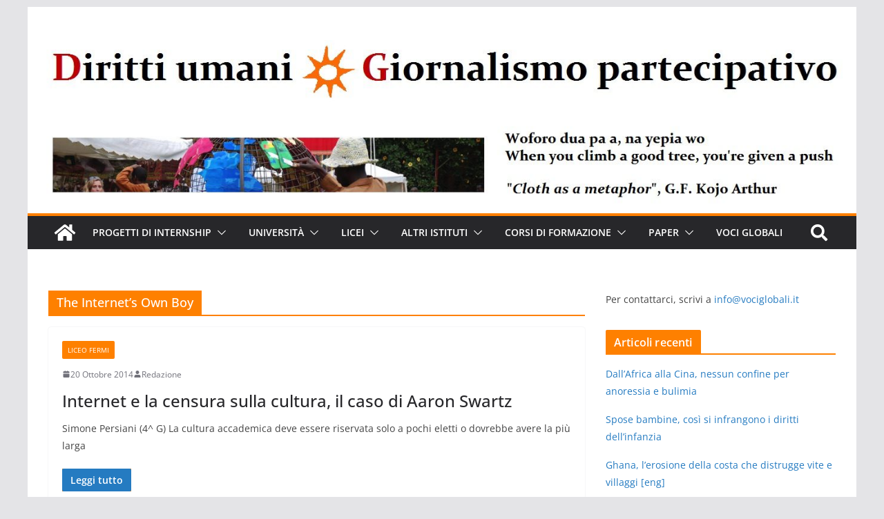

--- FILE ---
content_type: text/html; charset=UTF-8
request_url: https://dirittiumaniepartecipazione.vociglobali.it/wp-admin/admin-ajax.php
body_size: -13
content:
18441.a21fceffadab1b2dfb1ca76c129debaa